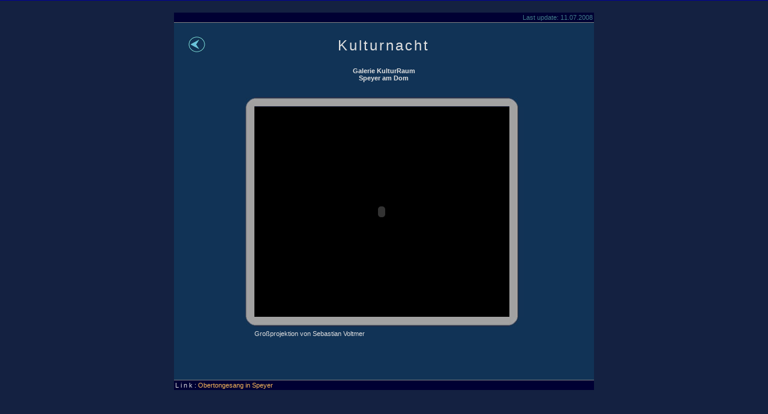

--- FILE ---
content_type: text/html
request_url: http://astronom.de/KulturnachtSpeyer.html
body_size: 1599
content:
<!DOCTYPE html PUBLIC "-//W3C//DTD HTML 4.01 Transitional//EN">

<html>

<head>
<title>Kulturnacht Speyer</title>
<meta http-equiv="Content-Type" content="text/html; charset=iso-8859-1">
<meta name="Author" content="Sebastian Voltmer">
<meta http-equiv="imagetoolbar" content="no">
<meta name="KeyWords" content="Animation, Astro, Astrofotos, Astroart, Astronomie, Astronomy, Bilder, Deep-Sky, Deep-Space, Erde, Film, Filme, Foto, Fotografie, Galaxie, Galaxy, Himmel, Jupiter, Kosmos, Kunst, Linear, Machholz, Mars 2003, Merkur, Movie, Neat, Nebel, Neptun, Photo, Photographie, Planeten, Portrait, Pluto, Saturn, Space, Uranus, Venus, Video, Videos, Weltall, Weltraum, Wissenschaft">
<link href="style.css" type="text/css" rel="stylesheet">
<script language="JavaScript">

<!--

if (window.Event) 
document.captureEvents(Event.MOUSEUP); 
function nocontextmenu()  
{
event.cancelBubble = true
event.returnValue = false;
return false;
}
function norightclick(e)	
{
if (window.Event)	
{
if (e.which == 2 || e.which == 3)
return false;
}
else
if (event.button == 2 || event.button == 3)
{
event.cancelBubble = true
event.returnValue = false;
return false;
}	
}
document.oncontextmenu = nocontextmenu;		
document.onmousedown = norightclick;

//-->


</script>
</head>

<body bgcolor="#2a2c3c" text="white" link="white" vlink="#0099ff" alink="#ff0033" marginheight="0" topmargin="0">
<div align="center">
<font size="-1" face="Arial,Helvetica,Geneva,Swiss,SunSans-Regular"><i><br>
</i></font>
<table width="700" border="0" cellspacing="0" cellpadding="2" bgcolor="#000033">
<tr>
<td>
<div align="right">
<font color="#3f7a87">Last update: <csobj format="ShortDate" h="13" locale="00000407" region="0" t="DateTime" w="64">11.07.2008</csobj></font></div>
</td>
</tr>
<tr>
<td class="back-table">
<div align="center">
<table border="0" cellspacing="0" cellpadding="0">
<tr>
<td width="265"><a href="javascript: history.back();"><img src="Grafik/Sonstiges/flashback.gif" alt="&lt;&lt; back" border="0"></a></td>
<td>
<div align="center">
<span class="headL3">Kulturnacht </span></div>
</td>
<td width="267"></td>
</tr>
<tr>
<td width="265"></td>
<td>
<div align="center">
<br>
<strong><span class="11font">Galerie KulturRaum<br>
Speyer am Dom</span></strong></div>
</td>
<td width="267"></td>
</tr>
</table>
<strong><br>
</strong>
<table border="0" cellspacing="0" cellpadding="0">
<tr height="16">
<td width="16" height="16" background="main/Player_L-top.jpg"></td>
<td width="347" height="16" background="main/Player_Top-line.jpg"></td>
<td width="24" height="16" background="main/Player_R-top.jpg"></td>
</tr>
<tr height="281">
<td width="16" height="281" background="main/Player_L-line.jpg"></td>
<td bgcolor="black" width="347" height="281">
<div align="center">
<object height="350" width="425">
<param name="movie" value="http://www.youtube.com/v/z9ivQYmarRk">
<embed height="350" src="http://www.youtube.com/v/z9ivQYmarRk" type="application/x-shockwave-flash" width="425"> 
</object></div>
</td>
<td width="24" height="281" background="main/Player_R-line.jpg"></td>
</tr>
<tr height="16">
<td width="16" height="16" background="main/Player_L-down.jpg"></td>
<td width="347" height="16" background="main/Player_Down-line.jpg"></td>
<td width="24" height="16" background="main/Player_R-down.jpg"></td>
</tr>
<tr height="24">
<td width="16" height="24"></td>
<td width="347" height="24">
<div align="left">
Gro&szlig;projektion von Sebastian Voltmer</div>
</td>
<td width="24" height="24"></td>
</tr>
</table>
<div>
<h4><br>
<br>
</h4>
</div>
</div>
</td>
</tr>
<tr>
<td>L i n k : <a href="SpeyerOberton.html">Obertongesang in Speyer</a></td>
</tr>
</table>
<br>
</div>
</body>

</html>

--- FILE ---
content_type: text/css
request_url: http://astronom.de/style.css
body_size: 4754
content:
a { color: #e5e5e5; outline-style: none; }
a:link { color: #fab85b; font-family: Verdana, Arial, Helvetica, sans-serif; text-decoration: none; }
a:visited { color: silver; text-decoration: none; }
a:hover { color: #00abed; }
table { color: #e0e0e0; font-size: 11px; font-family: Verdana, Arial, Helvetica, sans-serif; line-height: 12px; text-decoration: none; margin-top: 2px; margin-bottom: 12px; }
body { color: silver; font-size: 11px; font-family: Verdana, Arial, Helvetica, sans-serif; background-color: #142141; background-image: url(main/backgr.gif); background-attachment: fixed; text-decoration: none; text-align: center; margin: 4px 0 0; scrollbar-3dlight-color: #0099FF; scrollbar-arrow-color: white; scrollbar-darkshadow-color: #000066; scrollbar-face-color: #000066; scrollbar-highlight-color: #000066; scrollbar-shadow-color: #0000FF; scrollbar-track-color: #000066; }
#content-body a:hover font { color: #fda03e; background-color: #462118; }
.11font { font-size: 11px; line-height: 0.8pc; }
.12txt { font-size: 12px; line-height: 20px; }
.headline {
	color: silver;
	font-size: 18px;
	font-family: Verdana, Arial, Helvetica, sans-serif;
	font-weight: bold;
	line-height: 19px;
}
.Shop-font {
	font-size: 10.5pt;
	top: 10px;
	position: relative;
	text-align: left;
	line-height: normal;
}

.title { color: silver; font-size: 14px; font-family: Verdana, Arial, Helvetica, sans-serif; font-weight: bold; text-decoration: none; letter-spacing: 1px; height: 12px; margin: 20px; padding: 16px; border-right: 0 solid gray; border-bottom: 0 solid gray; border-left: 2px solid gray; }
.headL { color: silver; font-size: 14.5pt; font-family: "Trebuchet MS", Geneva, Arial, Helvetica, SunSans-Regular, sans-serif; font-weight: bolder; text-decoration: none; text-transform: uppercase; word-spacing: -1.4pt; letter-spacing: 9.5pt; padding: 17px 16px 15px 19px; height: 12px; border-right: 0 solid gray; border-bottom: 0 solid gray; border-left: 2px solid gray; }
.headL2 { color: #c0c0c0; font-size: 21px; font-family: Verdana, Arial, Helvetica, sans-serif; font-weight: bold; font-variant: small-caps; line-height: normal; letter-spacing: 6px; position: relative; left: 8px; }
.headL3 { font-size: 24px; line-height: 2; letter-spacing: 3px; }
.copy { color: #373737; font-size: 11px; text-align: right; float: right; margin: 14px; }
.navi { font-family: Verdana, Arial, Helvetica, sans-serif; text-decoration: none; word-spacing: 1px; padding-left: 12px; border-left: 2px solid gray; }
.navi2 { font-family: Verdana, Arial, Helvetica, sans-serif; line-height: 15px; text-decoration: none; }
.archiv { font-size: 11px; font-family: Verdana, Arial, Helvetica, sans-serif; padding-right: 12px; padding-bottom: 3px; padding-left: 3px; border-right: 1px solid #616161; border-bottom: 1px solid gray; border-left-color: gray; }
.home { font-size: 11px; font-family: Verdana, Arial, Helvetica, sans-serif; padding-right: 12px; padding-bottom: 3px; padding-left: 3px; border-right: 1px solid #616161; border-bottom: 1px solid gray; border-left-color: gray; }
.pic-txt { color: silver; font-size: 11px; font-family: Verdana, Arial, Helvetica, sans-serif; font-weight: bold; text-decoration: none; letter-spacing: -1px; outline-color: silver; }
.thumbnails { background-position: 0 12px; margin-top: 2px; margin-bottom: 18px; margin-left: 0; border: solid 1px #343b50; }
.pic-sp { background-position: 0 12px; margin-top: 2px; margin-bottom: 18px; margin-left: 3px; border: solid 1px #343b50; }
.copyright { color: silver; font-size: 10px; font-family: Verdana, Arial, Helvetica, sans-serif; text-decoration: none; }
.date { font-size: 9px; }
.image-date { color: #d2d2d2; font-size: 10px; font-family: arial; }
.table { padding-bottom: 42px; }
.Einschub { position: relative; left: 40px; }
.font-sm { font-size: 10px; font-family: arial; }
.order { color: #400000; }
.back-table { background-color: #135; background-image: url(Grafik/Sonstiges/HEX243354.jpg); margin-top: 21px; margin-bottom: 20px; padding: 12px 20px; border-top: 1px solid gray; border-bottom: 1px solid gray; }
.table-awards {
	background-color: #135;
	background-image: url(Grafik/Sonstiges/HEX243354.jpg);
	padding-right: 20px;
	padding-left: 10px;
	padding-bottom: 10px;
	padding-top: 5px;
	margin-bottom: 25px;
}

.table-title { margin-top: 38px; }
.picture { border-color: #374151; border-width: 1px; }
.pic-line { border-color: #fb9938; border-width: 1px; }
.input { color: white; background-color: #1a1f3a; background-image: url(menu/form_input.jpg); margin-right: 4px; margin-bottom: 1px; border-color: #545f74 #7b89a8 #90a7cf #58667f; border-style: solid; border-width: 1px; }
.frame { padding: 5px; border: solid 1px #141414; }
.noteform {
	font-size: 12px;
	line-height: 20px;
}
